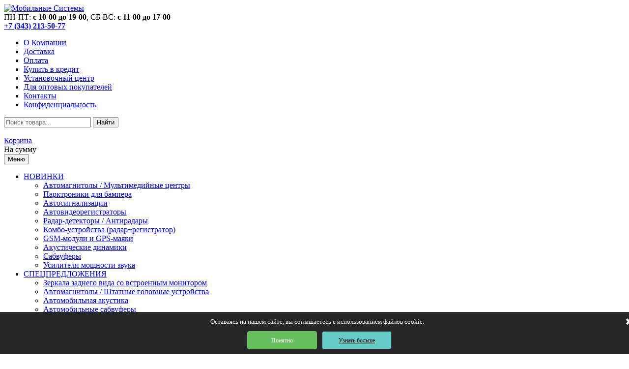

--- FILE ---
content_type: text/html; charset=windows-1251
request_url: https://www.mobi-sys.ru/oplata/
body_size: 8108
content:

<!DOCTYPE html>
<html lang="ru">
	<head>
		<meta http-equiv="Content-Type" content="text/html; charset=windows-1251" />
		<title>Интернет-магазин автозвука и сигнализаций</title>		
		<meta name="viewport" content="width=device-width">
		<meta name="yandex-verification" content="e642e16797d6e436" />
		<meta name='yandex-verification' content='7bb49cfcecbddc38' />
		<meta name="keywords" content="автозвук автомузыка сигнализация магнитола автозапуск описание каталог">
<meta name="description" content="www.mobi-sys.ru Интернет-магазин автозвука и сигнализаций">
<link href="//fonts.googleapis.com/css?family=PT+Sans:400,700,400italic,700italic&subset=latin,cyrillic" type="text/css"  rel="stylesheet">
<link href="/bitrix/js/main/core/css/core.css?14619812983963" type="text/css"  rel="stylesheet">
<link href="/bitrix/templates/responsive2016/css/styleT.css?14792450329548" type="text/css"  data-template-style="true"  rel="stylesheet">
<link href="/bitrix/templates/responsive2016/bootstrap/css/bootstrap.css?1526403093141641" type="text/css"  data-template-style="true"  rel="stylesheet">
<link href="/bitrix/templates/responsive2016/css/slick.css?14624949481729" type="text/css"  data-template-style="true"  rel="stylesheet">
<link href="/bitrix/templates/responsive2016/css/slick-theme.css?14628241843132" type="text/css"  data-template-style="true"  rel="stylesheet">
<link href="/bitrix/templates/responsive2016/css/font-awesome.css?146651089235116" type="text/css"  data-template-style="true"  rel="stylesheet">
<link href="/bitrix/templates/responsive2016/components/bitrix/sale.basket.basket.line/.default/style.css?14248427208385" type="text/css"  data-template-style="true"  rel="stylesheet">
<link href="/local/components/cookie.notification/templates/.default/style.css?16182166683109" type="text/css"  data-template-style="true"  rel="stylesheet">
<script type="text/javascript">if(!window.BX)window.BX={message:function(mess){if(typeof mess=='object') for(var i in mess) BX.message[i]=mess[i]; return true;}};</script>
<script type="text/javascript">(window.BX||top.BX).message({'JS_CORE_LOADING':'Загрузка...','JS_CORE_NO_DATA':'- Нет данных -','JS_CORE_WINDOW_CLOSE':'Закрыть','JS_CORE_WINDOW_EXPAND':'Развернуть','JS_CORE_WINDOW_NARROW':'Свернуть в окно','JS_CORE_WINDOW_SAVE':'Сохранить','JS_CORE_WINDOW_CANCEL':'Отменить','JS_CORE_WINDOW_CONTINUE':'Продолжить','JS_CORE_H':'ч','JS_CORE_M':'м','JS_CORE_S':'с','JSADM_AI_HIDE_EXTRA':'Скрыть лишние','JSADM_AI_ALL_NOTIF':'Показать все','JSADM_AUTH_REQ':'Требуется авторизация!','JS_CORE_WINDOW_AUTH':'Войти','JS_CORE_IMAGE_FULL':'Полный размер'});</script>
<script type="text/javascript">(window.BX||top.BX).message({'LANGUAGE_ID':'ru','FORMAT_DATE':'YYYY.DD.MM','FORMAT_DATETIME':'YYYY.DD.MM HH:MI:SS','COOKIE_PREFIX':'BITRIX_SM','SERVER_TZ_OFFSET':'18000','SITE_ID':'ru','SITE_DIR':'/','USER_ID':'','SERVER_TIME':'1762007118','USER_TZ_OFFSET':'0','USER_TZ_AUTO':'Y','bitrix_sessid':'66bec8716c415a29cd7e54feb2bd1641'});</script>


<script type="text/javascript" src="/bitrix/js/main/core/core.js?1461981592112395"></script>
<script type="text/javascript">var bxDate = new Date(); document.cookie="BITRIX_SM_TIME_ZONE="+bxDate.getTimezoneOffset()+"; path=/; expires=Fri, 01-Jan-2038 00:00:00 GMT"</script>



        <script type="text/javascript" src="/bitrix/templates/responsive2016/components/bitrix/sale.basket.basket.line/.default/script.js?14248427144656"></script>

		<script type="text/javascript" src="/bitrix/templates/responsive2016/js/jquery-1.12.3.min.js?146348716897180"></script>
		<script type="text/javascript" src="/bitrix/templates/responsive2016/js/jquery.form.js?140935664043891"></script>
		<script type="text/javascript" src="/bitrix/templates/responsive2016/js/jquery.jgrowl.min.js?14093566405390"></script>
		<script type="text/javascript" src="/bitrix/templates/responsive2016/js/slick.min.js?146249494841953"></script>		
		<script type="text/javascript" src="/bitrix/templates/responsive2016/js/modernizr-2.6.2.min.js?146332755215319"></script>
		<script type="text/javascript" src="/bitrix/templates/responsive2016/js/respond.min.js?14633275514079"></script>
		<script type="text/javascript" src="/bitrix/templates/responsive2016/bootstrap/js/bootstrap.min.js?146332755235951"></script>		
	</head>

	<body>
				<div class="container">
			<header>
				<div class="row header-top hidden-print">
					<div class="col-xs-12 col-sm-5 col-md-3 col-lg-3">

						<!-- START CONTENT ITEM -->
						
						<a href="/" >
						<img id="main-logo" src="/bitrix/templates/blue/img/logo.png" class="img-responsive" alt="Мобильные Системы" title="Мобильные Системы - Интернет-магазин автозвука и сигнализаций"  />
						</a>
						
<div class="time">
	ПН-ПТ: <strong>c 10-00 до 19-00</strong>, СБ-ВС: <strong>c 11-00 до 17-00</strong>
</div>
<div class="phones">
	<strong><a href="tel:+73432135077">+7 (343) 213-50-77</a></strong>
</div>
						<!-- END CONTENT ITEM -->

					</div>
					<div class="col-xs-12 col-sm-7 col-md-6 col-lg-7">
						<div class="row hidden-print">

							<!-- START CONTENT ITEM -->
							<div class="col-xs-12">
								<div class="navbar header-search-nav">
								<ul class="nav navbar-nav"><li class="menu-item"><a href="/about">О Компании</a></li><li class="menu-item"><a href="/dostavka/">Доставка</a></li><li class="menu-item"><a href="/oplata/">Оплата</a></li><li class="menu-item"><a href="/kredit/">Купить в кредит</a></li><li class="menu-item"><a href="/uslugi/">Установочный центр</a></li><li class="menu-item"><a href="/partners/">Для оптовых покупателей</a></li><li class="menu-item"><a href="/about/contacts.php">Контакты</a></li><li class="menu-item"><a href="/privacy">Конфиденциальность</a></li></ul>								</div>
							</div>
							<!-- END CONTENT ITEM -->

						</div>

						<div class="row hidden-print">
							<div class="col-xs-12">


								<form class="input-group form-search header-search" action="/search" id="searchTop">
									
									<input class="form-control search-query" type="text" placeholder="Поиск товара..." name="q" value="">
									<span class="input-group-btn">
										<button class="btn btn-default" type="submit" form="searchTop">Найти</button>
									</span>
									
								</form>
								

							</div>
						</div>
						<br>
					</div>
					<div class="col-md-3 col-lg-2">

						<!-- START CONTENT ITEM -->
						<div id="basket-container">
							
<script>
	var bx_cart_block1 = new BitrixSmallCart;
</script>

<div id="bx_cart_block1" class="bx_cart_block bx_cart_sidebar bx_cart_fixed right top close">
	<!--'start_frame_cache_bx_cart_block'-->
<div class="bx_small_cart">
	<span class="icon_cart"></span>
	<a href="/personal/basket.php">Корзина</a>
				<br>
		<span class="icon_spacer"></span>
		На сумму					</div>
<!--'end_frame_cache_bx_cart_block'--></div>

<script>
	bx_cart_block1.siteId       = 'ru';
	bx_cart_block1.cartId       = 'bx_cart_block1';
	bx_cart_block1.ajaxPath     = '/bitrix/components/bitrix/sale.basket.basket.line/ajax.php';
	bx_cart_block1.templateName = '.default';
	bx_cart_block1.arParams     =  {'HIDE_ON_BASKET_PAGES':'Y','PATH_TO_BASKET':'/personal/basket.php','PATH_TO_ORDER':'/personal/order.php','PATH_TO_PERSONAL':'/personal/','PATH_TO_PROFILE':'/personal/','PATH_TO_REGISTER':'/login/','POSITION_FIXED':'Y','POSITION_HORIZONTAL':'right','POSITION_VERTICAL':'top','SHOW_AUTHOR':'N','SHOW_DELAY':'N','SHOW_EMPTY_VALUES':'N','SHOW_IMAGE':'Y','SHOW_NOTAVAIL':'N','SHOW_NUM_PRODUCTS':'Y','SHOW_PERSONAL_LINK':'N','SHOW_PRICE':'Y','SHOW_PRODUCTS':'Y','SHOW_SUBSCRIBE':'Y','SHOW_SUMMARY':'Y','SHOW_TOTAL_PRICE':'Y','COMPONENT_TEMPLATE':'.default','CACHE_TYPE':'A','AJAX':'N','~HIDE_ON_BASKET_PAGES':'Y','~PATH_TO_BASKET':'/personal/basket.php','~PATH_TO_ORDER':'/personal/order.php','~PATH_TO_PERSONAL':'/personal/','~PATH_TO_PROFILE':'/personal/','~PATH_TO_REGISTER':'/login/','~POSITION_FIXED':'Y','~POSITION_HORIZONTAL':'right','~POSITION_VERTICAL':'top','~SHOW_AUTHOR':'N','~SHOW_DELAY':'N','~SHOW_EMPTY_VALUES':'N','~SHOW_IMAGE':'Y','~SHOW_NOTAVAIL':'N','~SHOW_NUM_PRODUCTS':'Y','~SHOW_PERSONAL_LINK':'N','~SHOW_PRICE':'Y','~SHOW_PRODUCTS':'Y','~SHOW_SUBSCRIBE':'Y','~SHOW_SUMMARY':'Y','~SHOW_TOTAL_PRICE':'Y','~COMPONENT_TEMPLATE':'.default','~CACHE_TYPE':'A','~AJAX':'N','cartId':'bx_cart_block1'};
	bx_cart_block1.closeMessage = 'Скрыть';
	bx_cart_block1.openMessage  = 'Раскрыть';
	bx_cart_block1.activate();
</script>
						</div>
						<!-- END CONTENT ITEM -->

					</div>
				</div>

				<div class="row hidden-print">
					<div class="col-xs-12">

						<!-- START CONTENT ITEM -->
						<nav class="navbar navbar-default main-nav" role="navigation">
							<div class="navbar-header">
								<button type="button" class="navbar-toggle" data-toggle="collapse" data-target=".navbar-collapse">
									<span class="sr-only">Меню</span>
									<span class="icon-bar"></span>
									<span class="icon-bar"></span>
									<span class="icon-bar"></span>
								</button>
							</div>
							<div class="collapse navbar-collapse">
							 <ul class="nav navbar-nav"><li class="dropdown"><a class="dropdown-toggle" data-toggle="dropdown" href="/catalog/section.php?SECTION_ID=3025">НОВИНКИ<b class="caret"></b></a><ul class="dropdown-menu"><li><a href="/catalog/section.php?SECTION_ID=3026">Автомагнитолы / Мультимедийные центры</a></li><li><a href="/catalog/section.php?SECTION_ID=3131">Парктроники для бампера</a></li><li><a href="/catalog/section.php?SECTION_ID=3040">Автосигнализации</a></li><li><a href="/catalog/section.php?SECTION_ID=3029">Автовидеорегистраторы</a></li><li><a href="/catalog/section.php?SECTION_ID=3030">Радар-детекторы / Антирадары</a></li><li><a href="/catalog/section.php?SECTION_ID=3128">Комбо-устройства (радар+регистратор)</a></li><li><a href="/catalog/section.php?SECTION_ID=3031">GSM-модули и GPS-маяки</a></li><li><a href="/catalog/section.php?SECTION_ID=3027">Акустические динамики</a></li><li><a href="/catalog/section.php?SECTION_ID=3028">Сабвуферы</a></li><li><a href="/catalog/section.php?SECTION_ID=3038">Усилители мощности звука</a></li></ul></li><li class="dropdown"><a class="dropdown-toggle" data-toggle="dropdown" href="/catalog/section.php?SECTION_ID=3112">СПЕЦПРЕДЛОЖЕНИЯ<b class="caret"></b></a><ul class="dropdown-menu"><li><a href="/catalog/section.php?SECTION_ID=3148"> Зеркала заднего вида со встроенным монитором</a></li><li><a href="/catalog/section.php?SECTION_ID=3132">Автомагнитолы / Штатные головные устройства</a></li><li><a href="/catalog/section.php?SECTION_ID=3134">Автомобильная акустика</a></li><li><a href="/catalog/section.php?SECTION_ID=3139">Автомобильные сабвуферы</a></li><li><a href="/catalog/section.php?SECTION_ID=3140">Автомобильные усилители</a></li><li><a href="/catalog/section.php?SECTION_ID=3138">Автосигнализации</a></li><li><a href="/catalog/section.php?SECTION_ID=3135">Комбо-устройства (радар-детектор+регистратор)</a></li><li><a href="/catalog/section.php?SECTION_ID=3136">Автомобильные радар-детекторы</a></li><li><a href="/catalog/section.php?SECTION_ID=3143">Автомобильные видеорегистраторы</a></li><li><a href="/catalog/section.php?SECTION_ID=3133">Парктроники (датчики парковки в бампер)</a></li><li><a href="/catalog/section.php?SECTION_ID=3137">Автомобильные камеры заднего вида</a></li><li><a href="/catalog/section.php?SECTION_ID=3142">Наушники</a></li><li><a href="/catalog/section.php?SECTION_ID=3144">Автомобильные компрессоры</a></li></ul></li><li class="dropdown"><a class="dropdown-toggle" data-toggle="dropdown" href="/catalog/section.php?SECTION_ID=3050">Противоугонные системы<b class="caret"></b></a><ul class="dropdown-menu"><li><a href="/catalog/section.php?SECTION_ID=2999">Автосигнализации</a></li><li><a href="/catalog/section.php?SECTION_ID=869">Комплектующие для автосигнализаций</a></li><li><a href="/catalog/section.php?SECTION_ID=317">Иммобилайзеры</a></li><li><a href="/catalog/section.php?SECTION_ID=144">Механические противоугонные устройства для автомобилей</a></li><li><a href="/catalog/section.php?SECTION_ID=2992">Защита электронного блока управления автомобилей</a></li><li><a href="/catalog/section.php?SECTION_ID=1405">Сигнализации для мотоциклов</a></li><li><a href="/catalog/section.php?SECTION_ID=1248">Монтажные принадлежности для автосигнализаций</a></li><li><a href="/catalog/section.php?SECTION_ID=321">Электромеханические замки на капот</a></li></ul></li><li class="dropdown"><a class="dropdown-toggle" data-toggle="dropdown" href="/catalog/section.php?SECTION_ID=904">Брелоки и чехлы для автосигнализаций<b class="caret"></b></a><ul class="dropdown-menu"><li><a href="/catalog/section.php?SECTION_ID=3034">Брелки для автосигнализаций (с ЖК-дисплеем, дополнительные, запасные)</a></li><li><a href="/catalog/section.php?SECTION_ID=1454">Чехлы для брелков автосигнализаций</a></li></ul></li><li><a href="/catalog/section.php?SECTION_ID=325">GSM/GPS-маяки</a><li class="dropdown"><a class="dropdown-toggle" data-toggle="dropdown" href="/catalog/section.php?SECTION_ID=3052">Шумо и виброизоляция/карпет<b class="caret"></b></a><ul class="dropdown-menu"><li><a href="/catalog/section.php?SECTION_ID=3145">Шумоизоляционные и виброизоляционные материалы</a></li><li><a href="/catalog/section.php?SECTION_ID=3023">Прикаточные валики для виброизоляции</a></li><li><a href="/catalog/section.php?SECTION_ID=239">Отделочный материал (карпет/акустическая ткань)</a></li><li><a href="/catalog/section.php?SECTION_ID=3059">Инструменты для монтажа/демонтажа элементов салона автомобиля</a></li></ul></li><li><a href="/catalog/section.php?SECTION_ID=3043">Штатные головные устройства</a><li class="dropdown"><a class="dropdown-toggle" data-toggle="dropdown" href="/catalog/section.php?SECTION_ID=3045">Автомагнитолы<b class="caret"></b></a><ul class="dropdown-menu"><li><a href="/catalog/section.php?SECTION_ID=873">Автомагнитолы CD/MP3/USB (1DIN)</a></li><li><a href="/catalog/section.php?SECTION_ID=3009">Автомагнитолы без CD-привода USB (1DIN)</a></li><li><a href="/catalog/section.php?SECTION_ID=764">Автомагнитолы с выдвижным экраном (1DIN)</a></li><li><a href="/catalog/section.php?SECTION_ID=875">Автомагнитолы CD/MP3/USB (2DIN)</a></li><li><a href="/catalog/section.php?SECTION_ID=1409">Мультимедийные центры (2DIN)</a></li></ul></li><li><a href="/catalog/section.php?SECTION_ID=877">Переходные рамки 1DIN, 2DIN для экранов 7&quot;, 8&quot;, 9&quot;,10&quot;</a><li class="dropdown"><a class="dropdown-toggle" data-toggle="dropdown" href="/catalog/section.php?SECTION_ID=2994">Аксессуары, антенные адаптеры/ISO-переходники для автомагнитол<b class="caret"></b></a><ul class="dropdown-menu"><li><a href="/catalog/section.php?SECTION_ID=231">Автомобильные антенны</a></li><li><a href="/catalog/section.php?SECTION_ID=876">Пульты дистанционного управления для автомагнитол</a></li><li><a href="/catalog/section.php?SECTION_ID=2987">Штатные ISO-разъемы (переходники) для подключения автомагнитолы</a></li><li><a href="/catalog/section.php?SECTION_ID=3064">Антенные адаптеры/переходники</a></li><li><a href="/catalog/section.php?SECTION_ID=1344">Адаптеры для подключения штатных кнопок на руле</a></li><li><a href="/catalog/section.php?SECTION_ID=2975">Интерфейсы для подключения Bluetooth</a></li><li><a href="/catalog/section.php?SECTION_ID=2970">Навигационные блоки для автомагнитол Hyundai</a></li></ul></li><li class="dropdown"><a class="dropdown-toggle" data-toggle="dropdown" href="/catalog/section.php?SECTION_ID=3048">Автозвук<b class="caret"></b></a><ul class="dropdown-menu"><li><a href="/catalog/section.php?SECTION_ID=1461">Автомобильная акустика</a></li><li><a href="/catalog/section.php?SECTION_ID=3054">Штатные акустические комплекты</a></li><li><a href="/catalog/section.php?SECTION_ID=1432">Автомобильные усилители мощности звука</a></li><li><a href="/catalog/section.php?SECTION_ID=3113">Адаптеры штатного усилителя</a></li><li><a href="/catalog/section.php?SECTION_ID=1464">Автомобильные сабвуферы (активные, пассивные, корпусные)</a></li><li><a href="/catalog/section.php?SECTION_ID=1457">Автомобильные аудиопроцессоры</a></li><li><a href="/catalog/section.php?SECTION_ID=2997">Кабельная продукция для автозвука</a></li><li><a href="/catalog/section.php?SECTION_ID=870">Преобразователи аудиосигнала</a></li><li><a href="/catalog/section.php?SECTION_ID=2946">Морская линейка, аудиоаксессуары для яхт, катеров и лодок</a></li><li><a href="/catalog/section.php?SECTION_ID=3024">Аксессуары для сабвуферов и усилителей</a></li></ul></li><li class="dropdown"><a class="dropdown-toggle" data-toggle="dropdown" href="/catalog/section.php?SECTION_ID=770">Автомобильные камеры заднего/переднего (фронтального) вида<b class="caret"></b></a><ul class="dropdown-menu"><li><a href="/catalog/section.php?SECTION_ID=3039">Универсальные камеры заднего вида</a></li><li><a href="/catalog/section.php?SECTION_ID=2935">Штатные камеры заднего вида</a></li><li><a href="/catalog/section.php?SECTION_ID=3119"> Универсальные камеры переднего (фронтального) вида</a></li></ul></li><li class="dropdown"><a class="dropdown-toggle" data-toggle="dropdown" href="/catalog/section.php?SECTION_ID=3046">Видео устройства c монитором<b class="caret"></b></a><ul class="dropdown-menu"><li><a href="/catalog/section.php?SECTION_ID=3124">Мониторы для камеры заднего вида</a></li><li><a href="/catalog/section.php?SECTION_ID=3061">Зеркала заднего вида со встроенным монитором</a></li><li><a href="/catalog/section.php?SECTION_ID=2996">Потолочные, встраиваемые, встроенные в подголовник автомобильные мониторы</a></li><li><a href="/catalog/section.php?SECTION_ID=769">Автомобильные телевизоры и TV-тюнеры</a></li></ul></li><li><a href="/catalog/section.php?SECTION_ID=3032">Комбо-устройства 3 в 1 (видеорегистратор + радар-детектор + GPS-информатор)</a><li class="dropdown"><a class="dropdown-toggle" data-toggle="dropdown" href="/catalog/section.php?SECTION_ID=3047">Автомобильные видеорегистраторы<b class="caret"></b></a><ul class="dropdown-menu"><li><a href="/catalog/section.php?SECTION_ID=1324">Автомобильные видеорегистраторы</a></li><li><a href="/catalog/section.php?SECTION_ID=3127">Автомобильные адаптеры питания</a></li><li><a href="/catalog/section.php?SECTION_ID=2932">Аксессуары для видеорегистраторов Street Storm</a></li><li><a href="/catalog/section.php?SECTION_ID=2973">SD-карты памяти для видеорегистраторов</a></li></ul></li><li class="dropdown"><a class="dropdown-toggle" data-toggle="dropdown" href="/catalog/section.php?SECTION_ID=241">Автомобильные радар-детекторы<b class="caret"></b></a><ul class="dropdown-menu"><li><a href="/catalog/section.php?SECTION_ID=3111">Радар-детекторы</a></li><li><a href="/catalog/section.php?SECTION_ID=2930">Аксессуары</a></li></ul></li><li class="dropdown"><a class="dropdown-toggle" data-toggle="dropdown" href="/catalog/section.php?SECTION_ID=3049">Системы парковки/слепые зоны<b class="caret"></b></a><ul class="dropdown-menu"><li><a href="/catalog/section.php?SECTION_ID=232">Парктроники</a></li><li><a href="/catalog/section.php?SECTION_ID=2960">Датчики парковки (парковочные сенсоры)</a></li><li><a href="/catalog/section.php?SECTION_ID=2943">Гаражный датчик парковки</a></li><li><a href="/catalog/section.php?SECTION_ID=1485">Системы контроля слепых зон</a></li></ul></li><li class="dropdown"><a class="dropdown-toggle" data-toggle="dropdown" href="/catalog/section.php?SECTION_ID=3051">Автосвет<b class="caret"></b></a><ul class="dropdown-menu"><li><a href="/catalog/section.php?SECTION_ID=1468">Светодиодные дневные ходовые огни</a></li><li><a href="/catalog/section.php?SECTION_ID=1474">Светодиодные лампы</a></li><li><a href="/catalog/section.php?SECTION_ID=1064">Ксенон (ксеноновые лампы)</a></li><li><a href="/catalog/section.php?SECTION_ID=1067">Блоки розжига</a></li><li><a href="/catalog/section.php?SECTION_ID=3126">Комплектующие для ксенона</a></li></ul></li><li class="dropdown"><a class="dropdown-toggle" data-toggle="dropdown" href="/catalog/section.php?SECTION_ID=1467">Датчики давления в шинах<b class="caret"></b></a><ul class="dropdown-menu"><li><a href="/catalog/section.php?SECTION_ID=2951">Датчики давления в шинах для легкового транспорта</a></li><li><a href="/catalog/section.php?SECTION_ID=2952">Датчики давления в шинах для грузовых автомобилей</a></li><li><a href="/catalog/section.php?SECTION_ID=2965">Датчики давления в шинах для автобусов</a></li><li><a href="/catalog/section.php?SECTION_ID=2967">Датчики давления в шинах для карьерной техники и спецтехники</a></li><li><a href="/catalog/section.php?SECTION_ID=2986">Запасные датчики для систем TPMaster</a></li></ul></li><li class="dropdown"><a class="dropdown-toggle" data-toggle="dropdown" href="/catalog/section.php?SECTION_ID=3053">Аксессуары<b class="caret"></b></a><ul class="dropdown-menu"><li><a href="/catalog/section.php?SECTION_ID=1060">Электростеклоподъемники в двери автомобиля</a></li><li><a href="/catalog/section.php?SECTION_ID=1077">Автомобильные компрессоры</a></li><li><a href="/catalog/section.php?SECTION_ID=3037">Наушники</a></li><li><a href="/catalog/section.php?SECTION_ID=3130">Кабели Mini Jack (3,5мм миниджек)</a></li><li><a href="/catalog/section.php?SECTION_ID=883">Адаптеры, интерфейсы, разъемы, iPod / iPhone кабели</a></li><li><a href="/catalog/section.php?SECTION_ID=2971">GPS-навигаторы</a></li><li><a href="/catalog/section.php?SECTION_ID=1055">Автомобильная тонировка</a></li><li><a href="/catalog/section.php?SECTION_ID=1319">Беспроводная громкая связь в автомобиль Bluetooth</a></li><li><a href="/catalog/section.php?SECTION_ID=866">Прочие автоаксессуары</a></li></ul></li><li class="dropdown"><a class="dropdown-toggle" data-toggle="dropdown" href="/catalog/section.php?SECTION_ID=2914">РАСПРОДАЖА<b class="caret"></b></a><ul class="dropdown-menu"><li><a href="/catalog/section.php?SECTION_ID=3001">Автосигнализации</a></li><li><a href="/catalog/section.php?SECTION_ID=3060">Парктроники</a></li><li><a href="/catalog/section.php?SECTION_ID=3122">Наушники</a></li><li><a href="/catalog/section.php?SECTION_ID=3121">Штатные головные устройства на андроиде</a></li><li><a href="/catalog/section.php?SECTION_ID=2915">Автомагнитолы</a></li><li><a href="/catalog/section.php?SECTION_ID=2918">Автомобильная автоакустика</a></li><li><a href="/catalog/section.php?SECTION_ID=2921">Автосабвуферы</a></li><li><a href="/catalog/section.php?SECTION_ID=3000">Автоусилители</a></li><li><a href="/catalog/section.php?SECTION_ID=2991">Автовидеорегистраторы</a></li><li><a href="/catalog/section.php?SECTION_ID=2917">Радар-детекторы</a></li><li><a href="/catalog/section.php?SECTION_ID=2919">GPS-автонавигаторы</a></li><li><a href="/catalog/section.php?SECTION_ID=3003">Мониторы для установки в салоне автомобиля</a></li><li><a href="/catalog/section.php?SECTION_ID=3055">Автомобильные преобразователи напряжения</a></li><li><a href="/catalog/section.php?SECTION_ID=3007">Прочие автоаксессуары</a></li></ul></li></ul>							</div>
						</nav>
						

					</div>
				</div>

				
			</header>	
						
			<div class="row">
								<div class="col-xs-12">	
				<div class="breadcrumb">
				<table width="100%" border="0" cellspacing="0" cellpadding="0">
  <tr>
    
    <td width="100%"><a href="/" class='chain'>Главная</a></td>
  </tr>
</table>				</div>
				</div>
				<div class="col-xs-12">
				<style>
.deliv-method {
  text-align: center;
  margin-bottom: 36px;
}
.deliv-method h4 {
  font-size: 1em;
  text-transform: uppercase;
  font-weight: bold;
}
.deliv-method .icon {
  position: relative;
  display: inline-block;
  width: 80px;
  height: 80px;
  margin-bottom: 24px;
}
.deliv-method .icon:before,
.deliv-method .icon:after {
  display: block;
  position: absolute;
  font-family: 'FontAwesome';
  font-size: 5em;
}
.deliv-method .icon:before {
  color: #004DA1;
  z-index: 1;
}
.deliv-method .icon:after {
  color: #dbdbdb;
  z-index: 0;
}
.deliv-method .icon.air-transport:before,
.deliv-method .icon.air-transport:after {
  content: '\f072';
}
.deliv-method .icon.air-transport:after {
  right: 13px;
  top: 5px;
}
.deliv-method .icon.ground-transport:before,
.deliv-method .icon.ground-transport:after {
  content: '\f0d1';
}
.deliv-method .icon.ground-transport:after {
  right: -5px;
  top: 3px;
}
.deliv-method .icon.sea-transport:before,
.deliv-method .icon.sea-transport:after {
  content: '\f13d';
  font-size: 4.5em;
}
.deliv-method .icon.sea-transport:after {
  right: 3px;
  top: 3px;
}
.deliv-method i {
    color: #5EB9B8;
    font-size: 50px;
    line-height: 70px;
}
.deliv-method i.circled {
    border: 3px solid #5EB9B8;
    border-radius: 45px;
    width: 80px;
}
</style>

						
<div class="page-heading center double-space-bottom">
                <h1>Как оплатить заказ</h1>
<h3>Вы можете оплатить заказ любым удобным для вас способом:<span></span></h3>
              </div>



<div class="row">
		                <div id="bx_3218110189_431" class="col-md-6 col-sm-3">
                  <div style="padding: 40px 70px;" class="deliv-method">
						<div class="icon">
															<i class="fa fa-map-marker circled"></i>
													</div>
					  <h4><a>Наличный и безналичный рассчет в пункте выдачи</a></h4>
					  <p style="min-height:72px;"></p>
                  </div>
                </div>


		                <div id="bx_3218110189_830" class="col-md-6 col-sm-3">
                  <div style="padding: 40px 70px;" class="deliv-method">
						<div class="icon">
															<i class="fa fa-money circled"></i>
													</div>
					  <h4><a>Наличными курьеру</a></h4>
					  <p style="min-height:72px;"></p>
                  </div>
                </div>


				</div>
				<div class="row">
				   <div class="col-md-6 col-sm-3" id="bx_3218110189_715">
                  <div class="deliv-method" style="padding: 40px 70px;">
						<div class="icon">
															<i class="fa fa-envelope circled"></i>
													</div>
					  <h4><a>Почта России "Наложенный платеж"</a></h4>
					  <p style="min-height:72px;">Оплата при получении</p>
                  </div>
                </div>
				</div>
		<!--div class="row">
	                <div id="bx_3218110189_889" class="col-md-6 col-sm-3">
                  <div style="padding: 40px 70px;" class="deliv-method">
						<div class="icon">
															<i class="fa fa-file-text-o circled"></i>
													</div>
					  <h4><a>Оплата счёта</a></h4>
					  <p style="min-height:72px;">Счёт будет выставлен на указанный вами e-mail</p>
                  </div>
                </div>


</div -->





					
					


				</div>
		
		
		
				<div class="col-xs-12">
					<div class="well">

						<!-- START CONTENT ITEM -->
						&copy;2008-<script>document.write(new Date().getFullYear());</script><br /><small>Указанные на сайте цены не являются публичной офертой (ст.435 ГК РФ).
Наличие и цены уточняйте у наших операторов.</small>
						<!-- END CONTENT ITEM -->

					</div>
				</div>
		

			<footer>

				<div class="footer">

					
<div class="col-xs-12">
					  <span></span> 





<!-- BEGIN JIVOSITE CODE {literal} -->
<script src="//code-ya.jivosite.com/widget/inZZM2qxiy" async></script>
<!-- {/literal} END JIVOSITE CODE -->



<!-- Yandex.Metrika counter -->
<script type="text/javascript">
    (function (d, w, c) {
        (w[c] = w[c] || []).push(function() {
            try {
                w.yaCounter37093920 = new Ya.Metrika({
                    id:37093920,
                    clickmap:true,
                    trackLinks:true,
                    accurateTrackBounce:true,
                    webvisor:true
                });
            } catch(e) { }
        });

        var n = d.getElementsByTagName("script")[0],
            s = d.createElement("script"),
            f = function () { n.parentNode.insertBefore(s, n); };
        s.type = "text/javascript";
        s.async = true;
        s.src = "https://mc.yandex.ru/metrika/watch.js";

        if (w.opera == "[object Opera]") {
            d.addEventListener("DOMContentLoaded", f, false);
        } else { f(); }
    })(document, window, "yandex_metrika_callbacks");
</script>
<noscript><div><img src="https://mc.yandex.ru/watch/37093920" style="position:absolute; left:-9999px;" alt="" /></div></noscript>
<!-- /Yandex.Metrika counter -->
</div>
					

					

				</div>
	
			</footer>

		</div>
		
		
		

<script>
$.noConflict();
jQuery( document ).ready(function( $ ) {
 $('.related-items').slick({
					autoplay: true,
					 infinite: true,
                  dots: true,				  
				  arrows: false,
  infinite: false,
  speed: 300,
  slidesToShow: 4,
  slidesToScroll: 4,
   responsive: [
    {
      breakpoint: 1024,
      settings: {
        slidesToShow: 2,
        slidesToScroll: 2,
        infinite: true,
        dots: true
      }
    },
    {
      breakpoint: 600,
      settings: {
        slidesToShow: 2,
        slidesToScroll: 2
      }
    },
    {
      breakpoint: 480,
      settings: {
        slidesToShow: 1,
        slidesToScroll: 1
      }
    }
  ]

            });
});

</script>
	</body>
    <section id="cookie-modal" class="cookie-notification-modal">
        <div class="container">
            <div class="cookie-agree">
                <p class="cookie-agree__text">Оставаясь на нашем сайте, вы соглашаетесь с использованием файлов cookie.</p>
                <div class="cookie-agree__buttons">
                    <div class="cookie-agree__button btn-green js-coockie-agree">Понятно</div>
                                            <a href="/privacy/" class="cookie-agree__button btn-dark">
                            Узнать больше                        </a>
                                    </div>
            </div>
        </div>
        <div class="cookie-agree__js-close">&#10006;</div>
    </section>

    <script type="text/javascript">
    BX.ready(function(){
        BX.bindDelegate(
            document.body, 'click', {className: 'js-coockie-agree' },
            function(e){
                if(!e) {
                    e = window.event;
                }
                //debugger;
                var now = new Date();
                var time = now.getTime();
                var expireTime = time + 1000*86400;
                now.setTime(expireTime);
                //BX.setCookie('BITRIX_SM_COOKIE_ARGEE', 'Y', {expires: 86400,path:"/"});
                document.cookie = "BITRIX_SM_COOKIE_ARGEE=Y; expires="+now.toUTCString()+"; path=/;";
                BX.style(BX('cookie-modal'), 'display', 'none');
                //debugger;
                return BX.PreventDefault(e);
            }
        );
        BX.bindDelegate(
            document.body, 'click', {className: 'cookie-agree__js-close' },
            function(e){
                if(!e) {
                    e = window.event;
                }
                //debugger;
                BX.style(BX('cookie-modal'), 'display', 'none');
                //debugger;
                return BX.PreventDefault(e);
            }
        );
    });
    </script>
</html>
